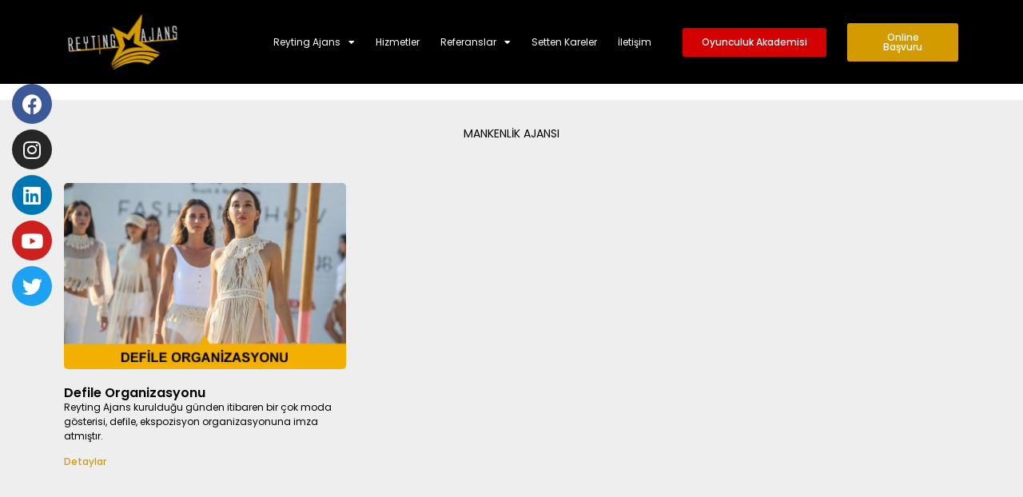

--- FILE ---
content_type: text/css
request_url: https://www.ajansreyting.com/wp-content/uploads/elementor/css/post-9.css?ver=1643616899
body_size: -33
content:
.elementor-kit-9{--e-global-color-primary:#000000;--e-global-color-secondary:#FFCD00;--e-global-color-text:#000000;--e-global-color-accent:#FFCD00;--e-global-typography-primary-font-family:"Poppins";--e-global-typography-primary-font-size:14px;--e-global-typography-primary-font-weight:400;--e-global-typography-secondary-font-family:"Poppins";--e-global-typography-secondary-font-size:14px;--e-global-typography-secondary-font-weight:400;--e-global-typography-text-font-family:"Poppins";--e-global-typography-text-font-size:12px;--e-global-typography-text-font-weight:400;--e-global-typography-accent-font-family:"Poppins";--e-global-typography-accent-font-size:12px;--e-global-typography-accent-font-weight:500;font-family:"Poppins", Sans-serif;}.elementor-kit-9 a{font-family:"Poppins", Sans-serif;}.elementor-kit-9 h1{font-family:"Poppins", Sans-serif;}.elementor-kit-9 h2{font-family:"Poppins", Sans-serif;}.elementor-kit-9 h3{font-family:"Poppins", Sans-serif;}.elementor-kit-9 h4{font-family:"Poppins", Sans-serif;}.elementor-kit-9 h5{font-family:"Poppins", Sans-serif;}.elementor-kit-9 h6{font-family:"Poppins", Sans-serif;}.elementor-section.elementor-section-boxed > .elementor-container{max-width:1140px;}.elementor-widget:not(:last-child){margin-bottom:20px;}{}h1.entry-title{display:var(--page-title-display);}@media(max-width:1024px){.elementor-section.elementor-section-boxed > .elementor-container{max-width:1024px;}}@media(max-width:767px){.elementor-section.elementor-section-boxed > .elementor-container{max-width:767px;}}

--- FILE ---
content_type: text/css
request_url: https://www.ajansreyting.com/wp-content/uploads/elementor/css/post-141.css?ver=1765454902
body_size: 575
content:
.elementor-141 .elementor-element.elementor-element-1ffc91e > .elementor-container{min-height:105px;}.elementor-141 .elementor-element.elementor-element-1ffc91e:not(.elementor-motion-effects-element-type-background), .elementor-141 .elementor-element.elementor-element-1ffc91e > .elementor-motion-effects-container > .elementor-motion-effects-layer{background-color:#000000;}.elementor-141 .elementor-element.elementor-element-1ffc91e{transition:background 0.3s, border 0.3s, border-radius 0.3s, box-shadow 0.3s;z-index:999;}.elementor-141 .elementor-element.elementor-element-1ffc91e > .elementor-background-overlay{transition:background 0.3s, border-radius 0.3s, opacity 0.3s;}.elementor-141 .elementor-element.elementor-element-6406517{text-align:left;}.elementor-141 .elementor-element.elementor-element-6406517 img{width:77%;}.elementor-bc-flex-widget .elementor-141 .elementor-element.elementor-element-046ec54.elementor-column .elementor-widget-wrap{align-items:center;}.elementor-141 .elementor-element.elementor-element-046ec54.elementor-column.elementor-element[data-element_type="column"] > .elementor-widget-wrap.elementor-element-populated{align-content:center;align-items:center;}.elementor-141 .elementor-element.elementor-element-046ec54.elementor-column > .elementor-widget-wrap{justify-content:flex-end;}.elementor-141 .elementor-element.elementor-element-77c208b .elementor-menu-toggle{margin:0 auto;}.elementor-141 .elementor-element.elementor-element-77c208b .elementor-nav-menu .elementor-item{font-family:"Poppins", Sans-serif;font-size:12px;font-weight:400;}.elementor-141 .elementor-element.elementor-element-77c208b .elementor-nav-menu--main .elementor-item{color:#FFFFFF;fill:#FFFFFF;padding-left:13px;padding-right:13px;}.elementor-141 .elementor-element.elementor-element-77c208b .elementor-nav-menu--dropdown a, .elementor-141 .elementor-element.elementor-element-77c208b .elementor-menu-toggle{color:#FFFFFF;}.elementor-141 .elementor-element.elementor-element-77c208b .elementor-nav-menu--dropdown{background-color:#000000;}.elementor-141 .elementor-element.elementor-element-77c208b .elementor-nav-menu--dropdown .elementor-item, .elementor-141 .elementor-element.elementor-element-77c208b .elementor-nav-menu--dropdown  .elementor-sub-item{font-family:"Poppins", Sans-serif;font-size:12px;font-weight:500;}.elementor-141 .elementor-element.elementor-element-77c208b{z-index:999;width:auto;max-width:auto;align-self:center;}.elementor-bc-flex-widget .elementor-141 .elementor-element.elementor-element-3a7113a.elementor-column .elementor-widget-wrap{align-items:center;}.elementor-141 .elementor-element.elementor-element-3a7113a.elementor-column.elementor-element[data-element_type="column"] > .elementor-widget-wrap.elementor-element-populated{align-content:center;align-items:center;}.elementor-141 .elementor-element.elementor-element-3a7113a.elementor-column > .elementor-widget-wrap{justify-content:center;}.elementor-141 .elementor-element.elementor-element-48c190d .elementor-button{background-color:#D40000;}.elementor-141 .elementor-element.elementor-element-48c190d{width:auto;max-width:auto;align-self:center;}.elementor-bc-flex-widget .elementor-141 .elementor-element.elementor-element-cc41b5f.elementor-column .elementor-widget-wrap{align-items:center;}.elementor-141 .elementor-element.elementor-element-cc41b5f.elementor-column.elementor-element[data-element_type="column"] > .elementor-widget-wrap.elementor-element-populated{align-content:center;align-items:center;}.elementor-141 .elementor-element.elementor-element-cc41b5f.elementor-column > .elementor-widget-wrap{justify-content:center;}.elementor-141 .elementor-element.elementor-element-a33efdb .elementor-button{background-color:#D49B00;}.elementor-141 .elementor-element.elementor-element-a33efdb{width:auto;max-width:auto;align-self:center;}.elementor-141 .elementor-element.elementor-element-1d40e13:not(.elementor-motion-effects-element-type-background), .elementor-141 .elementor-element.elementor-element-1d40e13 > .elementor-motion-effects-container > .elementor-motion-effects-layer{background-color:#000000;}.elementor-141 .elementor-element.elementor-element-1d40e13{transition:background 0.3s, border 0.3s, border-radius 0.3s, box-shadow 0.3s;}.elementor-141 .elementor-element.elementor-element-1d40e13 > .elementor-background-overlay{transition:background 0.3s, border-radius 0.3s, opacity 0.3s;}.elementor-141 .elementor-element.elementor-element-38e5096{text-align:center;}.elementor-141 .elementor-element.elementor-element-38e5096 img{width:200px;}.elementor-141 .elementor-element.elementor-element-382c9eb .elementor-menu-toggle{margin:0 auto;}.elementor-141 .elementor-element.elementor-element-382c9eb .elementor-nav-menu--dropdown a, .elementor-141 .elementor-element.elementor-element-382c9eb .elementor-menu-toggle{color:#FFFFFF;}.elementor-141 .elementor-element.elementor-element-382c9eb .elementor-nav-menu--dropdown{background-color:#000000;}.elementor-141 .elementor-element.elementor-element-382c9eb .elementor-nav-menu--dropdown .elementor-item, .elementor-141 .elementor-element.elementor-element-382c9eb .elementor-nav-menu--dropdown  .elementor-sub-item{font-family:"Poppins", Sans-serif;font-size:12px;font-weight:500;}.elementor-141 .elementor-element.elementor-element-382c9eb{width:auto;max-width:auto;align-self:center;}.elementor-141 .elementor-element.elementor-element-0abbe65 > .elementor-container > .elementor-column > .elementor-widget-wrap{align-content:center;align-items:center;}.elementor-141 .elementor-element.elementor-element-0abbe65:not(.elementor-motion-effects-element-type-background), .elementor-141 .elementor-element.elementor-element-0abbe65 > .elementor-motion-effects-container > .elementor-motion-effects-layer{background-color:#000000;}.elementor-141 .elementor-element.elementor-element-0abbe65{transition:background 0.3s, border 0.3s, border-radius 0.3s, box-shadow 0.3s;}.elementor-141 .elementor-element.elementor-element-0abbe65 > .elementor-background-overlay{transition:background 0.3s, border-radius 0.3s, opacity 0.3s;}.elementor-141 .elementor-element.elementor-element-62b689c .elementor-button{font-family:"Poppins", Sans-serif;font-size:17px;font-weight:600;background-color:#D49B00;}.elementor-141 .elementor-element.elementor-element-ae94662 > .elementor-container > .elementor-column > .elementor-widget-wrap{align-content:center;align-items:center;}.elementor-141 .elementor-element.elementor-element-ae94662:not(.elementor-motion-effects-element-type-background), .elementor-141 .elementor-element.elementor-element-ae94662 > .elementor-motion-effects-container > .elementor-motion-effects-layer{background-color:#B60000;}.elementor-141 .elementor-element.elementor-element-ae94662{transition:background 0.3s, border 0.3s, border-radius 0.3s, box-shadow 0.3s;}.elementor-141 .elementor-element.elementor-element-ae94662 > .elementor-background-overlay{transition:background 0.3s, border-radius 0.3s, opacity 0.3s;}.elementor-141 .elementor-element.elementor-element-f06bb0c .elementor-button{font-family:"Poppins", Sans-serif;font-size:17px;font-weight:600;background-color:#B60000;}.elementor-141 .elementor-element.elementor-element-eda9a6f > .elementor-container{min-height:0px;}.elementor-141 .elementor-element.elementor-element-eda9a6f{margin-top:-25px;margin-bottom:0px;padding:25px 0px 0px 15px;z-index:998;}.elementor-141 .elementor-element.elementor-element-59858fd{--grid-template-columns:repeat(1, auto);--grid-column-gap:7px;--grid-row-gap:7px;width:auto;max-width:auto;top:0px;}.elementor-141 .elementor-element.elementor-element-59858fd .elementor-widget-container{text-align:left;}.elementor-141 .elementor-element.elementor-element-59858fd .elementor-social-icon{--icon-padding:0.5em;}body:not(.rtl) .elementor-141 .elementor-element.elementor-element-59858fd{left:0px;}body.rtl .elementor-141 .elementor-element.elementor-element-59858fd{right:0px;}@media(max-width:767px){.elementor-141 .elementor-element.elementor-element-382c9eb{width:100%;max-width:100%;}.elementor-141 .elementor-element.elementor-element-62b689c .elementor-button{font-size:11px;}.elementor-141 .elementor-element.elementor-element-f06bb0c .elementor-button{font-size:11px;}}@media(min-width:768px){.elementor-141 .elementor-element.elementor-element-c21b42b{width:21.173%;}.elementor-141 .elementor-element.elementor-element-046ec54{width:46.22%;}.elementor-141 .elementor-element.elementor-element-3a7113a{width:18.579%;}.elementor-141 .elementor-element.elementor-element-cc41b5f{width:13.972%;}}

--- FILE ---
content_type: text/css
request_url: https://www.ajansreyting.com/wp-content/uploads/elementor/css/post-362.css?ver=1643616900
body_size: 195
content:
.elementor-362 .elementor-element.elementor-element-9dbe27d .elementor-spacer-inner{height:50px;}.elementor-362 .elementor-element.elementor-element-1676c03:not(.elementor-motion-effects-element-type-background), .elementor-362 .elementor-element.elementor-element-1676c03 > .elementor-motion-effects-container > .elementor-motion-effects-layer{background-color:#000000;}.elementor-362 .elementor-element.elementor-element-1676c03{transition:background 0.3s, border 0.3s, border-radius 0.3s, box-shadow 0.3s;padding:25px 0px 25px 0px;}.elementor-362 .elementor-element.elementor-element-1676c03 > .elementor-background-overlay{transition:background 0.3s, border-radius 0.3s, opacity 0.3s;}.elementor-362 .elementor-element.elementor-element-d9906e2 > .elementor-widget-wrap > .elementor-widget:not(.elementor-widget__width-auto):not(.elementor-widget__width-initial):not(:last-child):not(.elementor-absolute){margin-bottom:5px;}.elementor-362 .elementor-element.elementor-element-1e687df{color:#FFFFFF;font-family:"Poppins", Sans-serif;font-size:16px;font-weight:400;}.elementor-362 .elementor-element.elementor-element-1e687df > .elementor-widget-container{padding:5px 0px 5px 0px;}.elementor-362 .elementor-element.elementor-element-5317ef3{color:#FFFFFF;}.elementor-362 .elementor-element.elementor-element-dffe63d > .elementor-widget-wrap > .elementor-widget:not(.elementor-widget__width-auto):not(.elementor-widget__width-initial):not(:last-child):not(.elementor-absolute){margin-bottom:5px;}.elementor-362 .elementor-element.elementor-element-a0a9cbf{color:#FFFFFF;font-family:"Poppins", Sans-serif;font-size:16px;font-weight:400;}.elementor-362 .elementor-element.elementor-element-a0a9cbf > .elementor-widget-container{padding:5px 0px 5px 0px;}.elementor-362 .elementor-element.elementor-element-bcd1d95{--grid-column-gap:30px;--grid-row-gap:11px;}.elementor-362 .elementor-element.elementor-element-bcd1d95 .elementor-post__title, .elementor-362 .elementor-element.elementor-element-bcd1d95 .elementor-post__title a{color:#FFFFFF;font-family:"Poppins", Sans-serif;font-size:11px;font-weight:400;}.elementor-362 .elementor-element.elementor-element-48f0ac7 > .elementor-widget-wrap > .elementor-widget:not(.elementor-widget__width-auto):not(.elementor-widget__width-initial):not(:last-child):not(.elementor-absolute){margin-bottom:5px;}.elementor-362 .elementor-element.elementor-element-f571e7f{color:#FFFFFF;font-family:"Poppins", Sans-serif;font-size:16px;font-weight:400;}.elementor-362 .elementor-element.elementor-element-f571e7f > .elementor-widget-container{padding:5px 0px 5px 0px;}.elementor-362 .elementor-element.elementor-element-bb19b09{--grid-column-gap:30px;--grid-row-gap:11px;}.elementor-362 .elementor-element.elementor-element-bb19b09 .elementor-post__title, .elementor-362 .elementor-element.elementor-element-bb19b09 .elementor-post__title a{color:#FFFFFF;font-family:"Poppins", Sans-serif;font-size:11px;font-weight:400;}.elementor-362 .elementor-element.elementor-element-c5b6034 > .elementor-widget-wrap > .elementor-widget:not(.elementor-widget__width-auto):not(.elementor-widget__width-initial):not(:last-child):not(.elementor-absolute){margin-bottom:5px;}.elementor-362 .elementor-element.elementor-element-6833fd1{color:#FFFFFF;font-family:"Poppins", Sans-serif;font-size:16px;font-weight:400;}.elementor-362 .elementor-element.elementor-element-6833fd1 > .elementor-widget-container{padding:5px 0px 5px 0px;}.elementor-362 .elementor-element.elementor-element-bb1ce22{color:#FFFFFF;}@media(min-width:768px){.elementor-362 .elementor-element.elementor-element-dffe63d{width:28.772%;}.elementor-362 .elementor-element.elementor-element-48f0ac7{width:21.206%;}}

--- FILE ---
content_type: text/css
request_url: https://www.ajansreyting.com/wp-content/uploads/elementor/css/post-8894.css?ver=1643616906
body_size: 290
content:
.elementor-8894 .elementor-element.elementor-element-4521a97:not(.elementor-motion-effects-element-type-background), .elementor-8894 .elementor-element.elementor-element-4521a97 > .elementor-motion-effects-container > .elementor-motion-effects-layer{background-color:#eeeeee;}.elementor-8894 .elementor-element.elementor-element-4521a97{transition:background 0.3s, border 0.3s, border-radius 0.3s, box-shadow 0.3s;margin-top:0px;margin-bottom:0px;padding:25px 0px 25px 0px;}.elementor-8894 .elementor-element.elementor-element-4521a97 > .elementor-background-overlay{transition:background 0.3s, border-radius 0.3s, opacity 0.3s;}.elementor-8894 .elementor-element.elementor-element-d358a23{text-align:center;}.elementor-8894 .elementor-element.elementor-element-d358a23 .elementor-heading-title{color:#000000;font-family:"Poppins", Sans-serif;font-size:14px;font-weight:400;text-transform:uppercase;}.elementor-8894 .elementor-element.elementor-element-558eafce .elementor-posts-container .elementor-post__thumbnail{padding-bottom:calc( 0.66 * 100% );}.elementor-8894 .elementor-element.elementor-element-558eafce:after{content:"0.66";}.elementor-8894 .elementor-element.elementor-element-558eafce .elementor-post__thumbnail__link{width:100%;}.elementor-8894 .elementor-element.elementor-element-558eafce{--grid-column-gap:30px;--grid-row-gap:35px;}.elementor-8894 .elementor-element.elementor-element-558eafce .elementor-post__thumbnail{border-radius:5px 5px 5px 5px;}.elementor-8894 .elementor-element.elementor-element-558eafce.elementor-posts--thumbnail-left .elementor-post__thumbnail__link{margin-right:20px;}.elementor-8894 .elementor-element.elementor-element-558eafce.elementor-posts--thumbnail-right .elementor-post__thumbnail__link{margin-left:20px;}.elementor-8894 .elementor-element.elementor-element-558eafce.elementor-posts--thumbnail-top .elementor-post__thumbnail__link{margin-bottom:20px;}.elementor-8894 .elementor-element.elementor-element-558eafce .elementor-post__title, .elementor-8894 .elementor-element.elementor-element-558eafce .elementor-post__title a{color:#000000;font-family:"Poppins", Sans-serif;font-size:16px;font-weight:600;}.elementor-8894 .elementor-element.elementor-element-558eafce .elementor-post__excerpt p{color:#000000;}.elementor-8894 .elementor-element.elementor-element-558eafce .elementor-post__read-more{color:#D69D00;}.elementor-8894 .elementor-element.elementor-element-558eafce .elementor-pagination{text-align:center;}.elementor-8894 .elementor-element.elementor-element-558eafce .elementor-pagination .page-numbers:not(.dots){color:#000000;}.elementor-8894 .elementor-element.elementor-element-558eafce .elementor-pagination a.page-numbers:hover{color:#00ce1b;}.elementor-8894 .elementor-element.elementor-element-558eafce .elementor-pagination .page-numbers.current{color:#00ce1b;}body:not(.rtl) .elementor-8894 .elementor-element.elementor-element-558eafce .elementor-pagination .page-numbers:not(:first-child){margin-left:calc( 10px/2 );}body:not(.rtl) .elementor-8894 .elementor-element.elementor-element-558eafce .elementor-pagination .page-numbers:not(:last-child){margin-right:calc( 10px/2 );}body.rtl .elementor-8894 .elementor-element.elementor-element-558eafce .elementor-pagination .page-numbers:not(:first-child){margin-right:calc( 10px/2 );}body.rtl .elementor-8894 .elementor-element.elementor-element-558eafce .elementor-pagination .page-numbers:not(:last-child){margin-left:calc( 10px/2 );}.elementor-8894 .elementor-element.elementor-element-558eafce > .elementor-widget-container{margin:35px 0px 0px 0px;}@media(max-width:1024px){.elementor-8894 .elementor-element.elementor-element-4521a97{padding:100px 25px 100px 25px;}.elementor-8894 .elementor-element.elementor-element-558eafce .elementor-post__thumbnail__link{width:100%;}}@media(max-width:767px){.elementor-8894 .elementor-element.elementor-element-4521a97{padding:50px 15px 50px 15px;}.elementor-8894 .elementor-element.elementor-element-558eafce .elementor-posts-container .elementor-post__thumbnail{padding-bottom:calc( 0.5 * 100% );}.elementor-8894 .elementor-element.elementor-element-558eafce:after{content:"0.5";}.elementor-8894 .elementor-element.elementor-element-558eafce .elementor-post__thumbnail__link{width:100%;}}